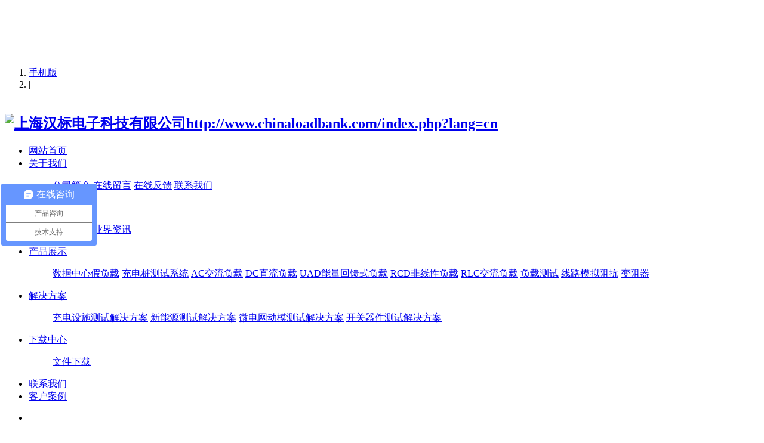

--- FILE ---
content_type: text/html;charset=utf-8
request_url: http://load-bank.com.cn/search/search.php?class1=&class2=&class3=&searchtype=0&searchword=%E8%88%B9%E8%88%B6%E5%8F%91%E7%94%B5%E6%9C%BA%E7%BB%84%E6%B5%8B%E8%AF%95%E8%B4%9F%E8%BD%BD%E7%AE%B1&lang=cn
body_size: 4355
content:
<!DOCTYPE HTML>
<html>
<head>
<meta charset="utf-8" />
<title>站内搜索-负载箱|交流负载柜|直流负载箱|可编程智能负载柜</title>
<meta name="description" content="上海汉标电子-专业的负载箱生产厂家，主要生产交流负载柜|直流负载箱|可编程智能负载柜|变阻器|滑动变阻器，公司拥有ISO9001质量管理体系认证、多项软件著作、新型实用专利。" />
<meta name="keywords" content="负载箱|交流负载柜|直流负载箱|可编程智能负载柜" />
<meta name="renderer" content="webkit">
<meta http-equiv="X-UA-Compatible" content="IE=edge,chrome=1">
<meta content="width=device-width, initial-scale=1.0, maximum-scale=1.0, user-scalable=0" name="viewport" />
<meta name="generator" content="MetInfo 5.3.8"  data-variable="http://www.chinaloadbank.com/|cn|39||11|metx5" />
<link href="../favicon.ico" rel="shortcut icon" />
<link rel="stylesheet" type="text/css" href="../templates/metx5/images/css/metinfo.css" />
<!--[if IE]><script src="../public/js/html5.js" type="text/javascript"></script><![endif]--><script type="text/javascript"> var _bdhmProtocol = (("https:" == document.location.protocol) ? " https://" : " http://"); document.write(unescape("%3Cscript src='" + _bdhmProtocol + "hm.baidu.com/h.js%3F6670a3d1c626b08defb3f7c861c92e55' type='text/javascript'%3E%3C/script%3E")) </script>
</head>
<body>
    <header data-waypointsok="0">
		<section>
			<div class="tem_inner tem_top">
				<h2><p><span style="color: rgb(255, 255, 255);">负载箱|智能交流负载|可编程直流负载箱|回馈型负载箱|充电桩智能测试系统|充电桩老化负载柜|直流放电负载箱|负载老化测试柜|三相交流负载箱|充电桩直流负载箱</span><br/></p></h2>
				<div class="tem_top_nav">

					<ol><li><a href='http://www.chinaloadbank.com/wap/' title='手机版'>手机版</a></li><li class="line">|</li></ol>
				</div>
			</div>
		</section>
		<div class="tem_inner tem_head">

			<h2>
				<a href="http://www.chinaloadbank.com/" title="上海汉标电子科技有限公司http://www.chinaloadbank.com/index.php?lang=cn">
					<img src="../upload/201911/1573693987.jpg" alt="上海汉标电子科技有限公司http://www.chinaloadbank.com/index.php?lang=cn" style="margin:20px 0px 0px 0px;" title="上海汉标电子科技有限公司http://www.chinaloadbank.com/index.php?lang=cn" />
				</a>
			</h2>

			<nav>
<ul>
	<li><a href="http://www.chinaloadbank.com/" title="网站首页" >网站首页</a></li>

	<li>
		<a href="../about/"  title="关于我们" >关于我们</a>

		<dl>
			<dd>

			<a href="../about/"  title="公司简介">公司简介</a>

			<a href="../message/"  title="在线留言">在线留言</a>

			<a href="../feedback/"  title="在线反馈">在线反馈</a>

			<a href="../about/show.php?lang=cn&id=98"  title="联系我们">联系我们</a>

			<div class="met_clear"></div>
			<i class="fa fa-caret-up"></i>
			</dd>

		</dl>

	</li>

	<li>
		<a href="../news/"  title="新闻资讯" >新闻资讯</a>

		<dl>
			<dd>

			<a href="../news/news.php?lang=cn&class2=4"  title="公司动态">公司动态</a>

			<a href="../news/news.php?lang=cn&class2=5"  title="业界资讯">业界资讯</a>

			<div class="met_clear"></div>
			<i class="fa fa-caret-up"></i>
			</dd>

		</dl>

	</li>

	<li>
		<a href="../product/"  title="产品展示" >产品展示</a>

		<dl>
			<dd>

			<a href="../product/product.php?lang=cn&class2=105"  title="数据中心假负载">数据中心假负载</a>

			<a href="../product/product.php?lang=cn&class2=102"  title="充电桩测试系统">充电桩测试系统</a>

			<a href="../product/product.php?lang=cn&class2=6"  title="AC交流负载">AC交流负载</a>

			<a href="../product/product.php?lang=cn&class2=7"  title="DC直流负载">DC直流负载</a>

			<a href="../product/product.php?lang=cn&class2=100"  title="UAD能量回馈式负载">UAD能量回馈式负载</a>

			<a href="../product/product.php?lang=cn&class2=9"  title="RCD非线性负载">RCD非线性负载</a>

			<a href="../product/product.php?lang=cn&class2=99"  title="RLC交流负载">RLC交流负载</a>

			<a href="../product/product.php?lang=cn&class2=103"  title="负载测试">负载测试</a>

			<a href="../product/product.php?lang=cn&class2=104"  title="线路模拟阻抗">线路模拟阻抗</a>

			<a href="../product/product.php?lang=cn&class2=12"  title="变阻器">变阻器</a>

			<div class="met_clear"></div>
			<i class="fa fa-caret-up"></i>
			</dd>

		</dl>

	</li>

	<li>
		<a href="../plan/"  title="解决方案" >解决方案</a>

		<dl>
			<dd>

			<a href="../plan/product.php?lang=cn&class2=107"  title="充电设施测试解决方案">充电设施测试解决方案</a>

			<a href="../plan/product.php?lang=cn&class2=108"  title="新能源测试解决方案">新能源测试解决方案</a>

			<a href="../plan/product.php?lang=cn&class2=109"  title="微电网动模测试解决方案">微电网动模测试解决方案</a>

			<a href="../plan/product.php?lang=cn&class2=110"  title="开关器件测试解决方案">开关器件测试解决方案</a>

			<div class="met_clear"></div>
			<i class="fa fa-caret-up"></i>
			</dd>

		</dl>

	</li>

	<li>
		<a href="../download/"  title="下载中心" >下载中心</a>

		<dl>
			<dd>

			<a href="../download/download.php?lang=cn&class2=35"  title="文件下载">文件下载</a>

			<div class="met_clear"></div>
			<i class="fa fa-caret-up"></i>
			</dd>

		</dl>

	</li>

	<li>
		<a href="../about/show.php?lang=cn&id=98"  title="联系我们" >联系我们</a>

	</li>

	<li>
		<a href="../case/"  title="客户案例" >客户案例</a>

	</li>

</ul>
			</nav>
		</div>

	</header>
	<div class="tem_banner">

		<ul class="slides" style="height:500px;"">

			<li style="background:url(../upload/201602/1456732790.jpg) no-repeat center center; height:500px;"></li>

			<li style="background:url(../upload/201602/1456733497.jpg) no-repeat center center; height:500px;"></li>

			<li style="background:url(../upload/201501/1422258242.jpg) no-repeat center center; height:500px;"></li>

			<li style="background:url(../upload/201604/1459846801.jpg) no-repeat center center; height:500px;"></li>

		</ul>

	</div>

<section class="met_section  ">


    <aside>

		<section class="met_aside">
			<h2>站内搜索</h2>
			<div class="met_aside_list">
				<script language = 'JavaScript'>
var onecount;
subcat = new Array();
subcat[0] = new Array('35','32','文件下载');
subcat[1] = new Array('105','3','数据中心假负载');
subcat[2] = new Array('107','106','充电设施测试解决方案');
subcat[3] = new Array('4','2','公司动态');
subcat[4] = new Array('19','1','公司简介');
subcat[5] = new Array('102','3','充电桩测试系统');
subcat[6] = new Array('108','106','新能源测试解决方案');
subcat[7] = new Array('5','2','业界资讯');
subcat[8] = new Array('6','3','AC交流负载');
subcat[9] = new Array('25','1','在线留言');
subcat[10] = new Array('109','106','微电网动模测试解决方案');
subcat[11] = new Array('7','3','DC直流负载');
subcat[12] = new Array('31','1','在线反馈');
subcat[13] = new Array('110','106','开关器件测试解决方案');
subcat[14] = new Array('98','1','联系我们');
subcat[15] = new Array('100','3','UAD能量回馈式负载');
subcat[16] = new Array('9','3','RCD非线性负载');
subcat[17] = new Array('99','3','RLC交流负载');
subcat[18] = new Array('103','3','负载测试');
subcat[19] = new Array('104','3','线路模拟阻抗');
subcat[20] = new Array('12','3','变阻器');
onecount=21;
var onecount2;
subcat2 = new Array();
onecount2=0;
function changelocation(locationid)
{
document.myformsearch.class2.length = 1;
var locationid=locationid;
var i;
for (i=0;i < onecount; i++)
{
    if (subcat[i][1] == locationid)
    {
          document.myformsearch.class2.options[document.myformsearch.class2.length] = new Option(subcat[i][2], subcat[i][0]);
     }}} 
function changelocation2(locationid)
{
document.myformsearch.class3.length = 1;
var locationid=locationid;
var i;
for (i=0;i < onecount2; i++)
{
  if (subcat2[i][1] == locationid)
 { 
         document.myformsearch.class3.options[document.myformsearch.class3.length] = new Option(subcat2[i][2], subcat2[i][0]);
     }}} 
function select1(){
if($("input[name='searchword']").val()=='关键字')document.myformsearch.searchword.value='';
} 
function Checksearch(){
if(document.myformsearch.searchword.value=='关键字'){
document.myformsearch.searchword.value='';
}}
</script>
<form method='Get' name='myformsearch' onSubmit='return Checksearch();'  action='http://www.chinaloadbank.com/search/search.php?lang=cn'>
<ul class='searchnavlist'>
<li><span class='advsearch_class1'><select name='class1' onChange='changelocation(document.myformsearch.class1.options[document.myformsearch.class1.selectedIndex].value)' size='1'>
<option selected value=''>所有一级栏目</option>
<option value='2'>新闻资讯</option>
<option value='3'>产品展示</option>
<option value='106'>解决方案</option>
<option value='32'>下载中心</option>
<option value='33'>客户案例</option>
</select></span></li>
<li><span class='advsearch_class2'><select name='class2' onChange='changelocation2(document.myformsearch.class2.options[document.myformsearch.class2.selectedIndex].value)' size='1'>
<option selected value=''>所有二级栏目</option>
</select></span></li>
<li><span class='advsearch_class3'><select name='class3' size='1'><option selected value=''>所有三级栏目</option>
</select></span></li>
<li><span class='advsearch_searchtype'><select name='searchtype' size='1'>
<option value='0' selected>标题&nbsp;和&nbsp;内容</option>
<option value='1'>标题</option>
<option value='2'>内容</option>
</select></span></li>
<li><span class='advsearch_searchword'><input id='searchword' type='text' class='input-text' name='searchword' value='船舶发电机组测试负载箱' maxlength='50' onmousedown='select1()'></span></li>
<input type='hidden' name='lang' value='cn' />
<li><span class='advsearch_search'><input type='submit'  value='搜索' class='searchgo button orange'/></select></span></li>
</ul>
</form>

				<div class="met_clear"></div>
			</div>
		</section>


    </aside>

    <article>
		<div class="met_article">

		<section class="met_article_head">
			<h1>站内搜索</h1>
			<div class="met_position">
				<a href="http://www.chinaloadbank.com/" title="网站首页">网站首页</a> &gt; <a href='../search/'>站内搜索</a> > 全站搜索&nbsp&nbsp<font color=red>'关键字:&nbsp船舶发电机组测试负载箱'</font>
			</div>
		</section>

		<div class="met_clear"></div>

        <div id="searchlist">
            <ul>
<li><span class='search_title'><a href='http://www.chinaloadbank.com/' target='_blank'>没有含有[<em style='font-style:normal;'>船舶发电机组测试负载箱</em>]的信息内容</a></span><span class='search_content'></span><span class='search_updatetime'>2026-02-01 09:46:58</span></li>
</ul>

            
		    <div class='met_pager'>
			
		    </div>
		
        </div>

	</div>
    </article>
    <div class="met_clear"></div>
</section>

<footer class="tem_footer">
	<section class="tem_inner">
		<div class="tem_footer_nav"><a href='../news/news.php?lang=cn&class2=4'  title='公司动态'>公司动态</a><a href='../message/'  title='在线留言'>在线留言</a><a href='../about/show.php?lang=cn&id=98'  title='联系我们'>联系我们</a><a href='../link/'  title='友情链接'>友情链接</a><a href='../member/'  title='会员中心'>会员中心</a><a href='../search/'  title='站内搜索'>站内搜索</a><a href='../sitemap/'  title='网站地图'>网站地图</a></div>
		<div class="tem_footer_text">
		<p>版权所有 2010-2023 <body oncontextmenu="return false" onselectstart="return false"></p>
<p>上海市浦东新区沈梅路290号5幢1层</p>
<p>021-38230399</p>
<p><p><a href="https://beian.miit.gov.cn/#/Integrated/index" target="_blank">沪ICP备11050392号</a></p></p>
<p><p><span style="color: rgb(12, 12, 12);">负载柜|交流负载柜|直流负载柜|直流负载箱|三相交流负载柜|充电负载测试系统|感性交流负载柜|容性交流负载柜|RLC交流负载柜|RCD非线性负载柜|馈能式直流负载柜|电子负载|发电机组负载测试系统|滑动变阻器|滑线变阻器|变阻器|RCD负载箱|低压智能负载箱|直流可编程负载柜|阻性感性容性一体化交流负载箱|高压军工负载箱|集装箱式大功率模拟负载箱|大功率负载变阻器|DC负载柜|AC智能负载柜|交直流负载箱|交直流电阻负载箱|高压直流负载箱|交流电阻负载柜|船用大功率负载箱</span></p></p>

		</div>
	</section>
</footer>
<div class="powered_by_metinfo">Powered&nbsp;by&nbsp;<a href="http://www.MetInfo.cn" target="_blank" title="企业网站管理系统">MetInfo&nbsp;5.3.8</a> &copy;2008-2026&nbsp;<a href="http://www.MetInfo.cn" target="_blank" title="企业网站建设">www.metinfo.cn</a></div>
<script src="../public/ui/v1/js/sea.js" type="text/javascript"></script>
</body>
</html>